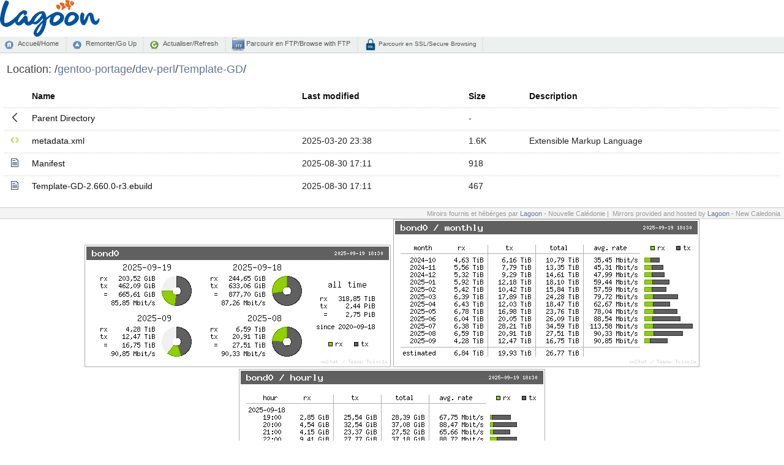

--- FILE ---
content_type: image/svg+xml
request_url: http://nou.nc.packages.macports.org/fancy-index/icons/xml.svg
body_size: 235
content:
<svg height="1024" width="896" xmlns="http://www.w3.org/2000/svg" viewBox="0 0 896 1024">
  <path fill="#bada55" d="M608 192l-96 96 224 224L512 736l96 96 288-320L608 192zM288 192L0 512l288 320 96-96L160 512l224-224L288 192z" />
</svg>
